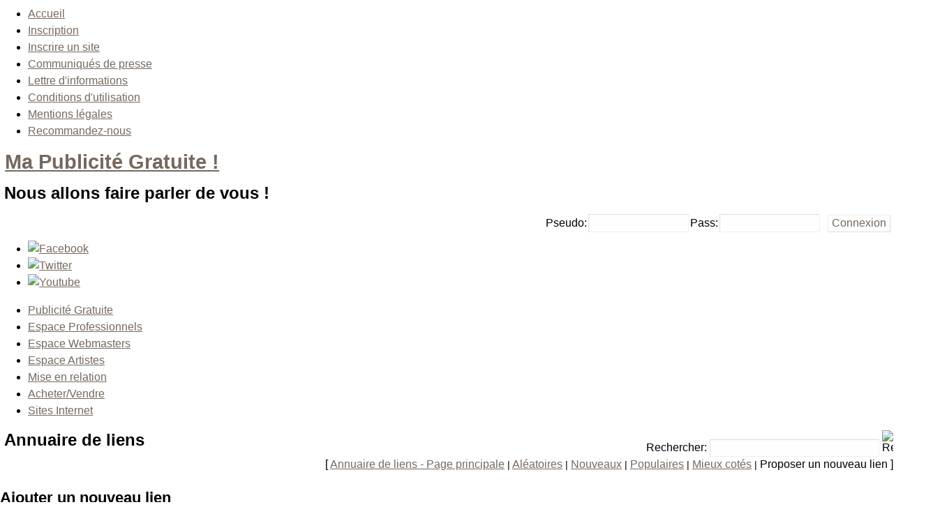

--- FILE ---
content_type: text/html; charset=ISO-8859-1
request_url: https://www.mapublicitegratuite.com/Web_Links-op-AddLink-cid-0.html
body_size: 8274
content:
<?xml version="1.0" encoding="ISO-8859-1"?>
<!DOCTYPE html PUBLIC "-//W3C//DTD XHTML 1.0 Transitional//EN"
"http://www.w3.org/TR/xhtml1/DTD/xhtml1-transitional.dtd">
<html xmlns="http://www.w3.org/1999/xhtml" xml:lang="fr" lang="fr" dir="ltr"><head>
<title>Ajouter un nouveau lien</title>
<meta http-equiv="Content-Type" content="text/html; charset=ISO-8859-1" />
<meta http-equiv="Content-Language" content="fr" />
<meta http-equiv="Content-Style-Type" content="text/css" />
<meta http-equiv="Content-Script-Type" content="text/javascript" />
<meta http-equiv="expires" content="0" />
<meta name="revisit-after" content="10 DAYS" />
<meta name="robots" content="INDEX, FOLLOW" />
<meta name="resource-type" content="DOCUMENT" />
<meta name="distribution" content="GLOBAL" />
<meta name="rating" content="general" />
<meta name="author" content="" />
<meta name="keywords" content="" />
<meta name="copyright" content="Copyright (c) 2026 by " />
<meta name="description" content="" />
<meta name="google-site-verification" content="Eic0-Ap8InW8ENqXBClniluqT4k1J5PjnE_FleLQJTo" />
<link rel="stylesheet" href="layout/style/style.css.php?t=Mx-Pegasus" type="text/css" />
<style type="text/css">
/* <![CDATA[ */
table[cellpadding="1"]>tbody>tr>td,table[cellpadding="1"]>tbody>tr>th{padding:1px;}table[cellpadding="3"]>tbody>tr>td,table[cellpadding="3"]>tbody>tr>th{padding:3px;}
/* ]]> */
</style>
<link rel="stylesheet" type="text/css" href="themes/Mx-Pegasus/style/layout.fluid.css.php" />
<link rel="stylesheet" type="text/css" href="includes/wysiwyg/spaw/editor/plugins/core/lib/theme/spaw2lite/css/theme.css" />
<link rel="stylesheet" type="text/css" href="themes/Mx-Pegasus/themes/default/jx.stylesheet.css" />
<link rel="stylesheet" href="themes/Mx-Pegasus/style/style.css" type="text/css" />
<script type="text/javascript" src="includes/wysiwyg/spaw/editor/js/spaw.js.php"></script>
<script type="text/javascript" src="includes/classes/Captcha/reload.min.js"></script>
<script type="text/javascript" src="includes/javascript/jquery/jquery.min.js"></script>
<script type="text/javascript" src="themes/Mx-Pegasus/js/jquery.jixedbar.min.js"></script>
<script type="text/javascript" src="themes/Mx-Pegasus/js/bar.js"></script>
<!-- START rss_feeds -->
<link rel="alternate" type="application/rss+xml" title=" - Articles" href="backend.php?op=story" />
<link rel="alternate" type="application/rss+xml" title=" - Fichiers" href="backend.php?op=downs" />
<link rel="alternate" type="application/rss+xml" title=" - Annuaire de liens" href="backend.php?op=link" />
<link rel="alternate" type="application/rss+xml" title=" - Tous" href="backend.php?op=all" />
<!-- END rss_feeds -->
<!-- pmx-theme-engine v.2.34/2012-02-01 -->
</head>
<body class="fluid col-3 bodymain">



<!--  header -->
<div id="masthead"> 
<div id="catmenucontainer">
<div id="catmenu" class="menu-top-container">
<ul id="menu-top" class="menu">
<li><a href="http://www.mapublicitegratuite.com" title="Ma Publicité Gratuite sur Internet !">Accueil</li>
<li><a href="register-me.html">Inscription</a></li>
<li><a href="Web_Links-op-AddLink-cid-0.html">Inscrire un site</a></li>
<li><a href="Topics.html">Communiqués de presse</a></li>
<li><a href="Newsletter.html">Lettre d'informations</a></li>
<li><a href="legal.html">Conditions d'utilisation</a></li>
<li><a href="Sections-Mentions-legales-article-1.html">Mentions légales</li>
<li><a href="Recommend_Us.html">Recommandez-nous</a></li>
</ul></div>	
</div>	
<div id="top"> 

<div class="blogname">
	<h1><a href="home.html" title="Ma Publicité Gratuite Publicité gratuite sur internet">Ma Publicité Gratuite !</a></h1>

	<h2>Nous allons faire parler de vous !</h2>
</div>

<div id="loginform" align="right">
<form action="modules.php?name=Your_Account" method="post">
<input type="hidden" name="check" value="d927d1b40f9674f11d9abb494a7c3eee" />
<input type="hidden" name="check_cookie" value="f18455e065ad661f201edcb03cf13319" />
<input type="hidden" name="name" value="Your_Account" />
<input type="hidden" name="op" value="login" />

  <table border="0" cellspacing="0" cellpadding="1">
    <tbody>
      <tr>
        <td><label for="login-uname">Pseudo:</label></td>
        <td><input type="text" id="login-uname" name="uname" size="14" maxlength="25" title="Pseudo" /></td>

        <td><label for="login-pass">Pass:</label></td>
        <td><input type="password" id="login-pass" name="pass" size="14" maxlength="20" title="Pass" /></td>

        <td>&nbsp;</td>
        <td><input name="submit" id="login-submit" type="submit" value="Connexion" /></td>
      </tr>
    </tbody>
  </table>

</form></div>


<div class='feedlist'>

<ul>
	<li class="getshort"><a href="http://www.facebook.com/groups/publicitegratuite/"><img src="themes/Mx-Pegasus/images/facebook.png" title="Facebook" alt="Facebook"/></a></li> 
	<li class="getshort"><a href="http://www.twitter.com/newstradezone/"><img src="themes/Mx-Pegasus/images/twitter.png" title="Twitter" alt="Twitter"/></a></li> 
	<li class="getshort"><a href="http://www.youtube.com/user/newstradezone/"><img src="themes/Mx-Pegasus/images/youtube.png" title="Youtube" alt="Youtube"/></a></li> 
</ul>
</div>
</div>
</div>
<!-- //header -->
<div id="wrapper">
<div id="casing" class="rounded dropshadow">
<div id="foxmenucontainer">

        <div id="menu" class="menu-top-container">

          <ul id="menu-top-1" class="menu">
            <li><a class="current first" href="Publicite_Gratuite.html">Publicité Gratuite</a></li><!-- Active page (highlighted) -->
            <li><a href="Forum_des_Entreprises.html">Espace Professionnels</a></li>
            <li class="last"><a class="last" href="Forum_Webmasters.html">Espace Webmasters</a></li>
            <li><a href="Forum_Artistes.html">Espace Artistes</a></li>
            <li class="last"><a class="last" href="Pros_particuliers_webmasters_artistes.html" title="référencement gratuit sans lien retour obligatoire !">Mise en relation</a></li>
            <li><a href="Troc_Gratuit.html">Acheter/Vendre</a></li>
            <li class="last"><a class="last" href="Web_Links.html" title="référencement gratuit sans lien retour obligatoire !">Sites Internet</a></li>
          </ul>

        </div>

</div>
<!-- main -->
      <div id="main" class="page-content clearfix">

        <div id="mainbar">
          <div id="mainbar-inside">
            
            
            
            
            <div class="openclosetable clearfix">
              <table width="100%" border="0" cellspacing="0" cellpadding="0">
  <tr valign="top">
    <td width="50%"><h2>Annuaire de liens</h2></td>
    <td width="50%" align="right">
        <form action="modules.php" method="get">
        <label>Rechercher:</label>&nbsp;<input type="text" size="25" name="query" maxlength="60" value="" />
        <input type="image" src="modules/Web_Links/images/search.gif" alt="Rechercher" title="Rechercher" style="width: 16px; height: 16px;" />
        <input type="hidden" name="name" value="Web_Links" />
        <input type="hidden" name="op" value="search" />
        <input type="hidden" name="min" value="0" />
        <input type="hidden" name="orderby" value="dateD" />
        </form>
      </td>
  </tr>
  <tr>
    <td colspan="2"><p class="align-right">[&nbsp;<a href="Web_Links.html" title="Annuaire de liens - Catégories principales">Annuaire de liens - Page principale</a> <small class="tiny">|</small> <a href="Web_Links-op-RandomLink.html" title="Aléatoires">Aléatoires</a> <small class="tiny">|</small> <a href="Web_Links-op-NewLinks.html" title="Les nouveaux liens de notre annuaire">Nouveaux</a> <small class="tiny">|</small> <a href="Web_Links-op-MostPopular.html" title="Liens les plus populaires - Top liens">Populaires</a> <small class="tiny">|</small> <a href="Web_Links-op-TopRated.html" title="Liens les mieux cotés - Top">Mieux cotés</a> <small class="tiny">|</small> Proposer un nouveau lien&nbsp;]</p></td>
  </tr>
</table>
            </div>
            <br />
            <div class="openclosetable clearfix">
              <table width="100%" border="0" cellspacing="0" cellpadding="0">
  <tr>
    <td><h3 style="margin: 0;">Ajouter un nouveau lien</h3></td>
  </tr>
</table>
            </div>
            <br />
            <div class="openclosetable clearfix">
              <form method="post" action="modules.php?name=Web_Links&amp;op=Add" name="downform"><table width="100%" border="0" cellspacing="0" cellpadding="3"><tr><td colspan="2"><b>Instructions:</b><br /><strong><big>&middot;</big></strong> Veuillez soumettre un même lien qu'une seule fois.<br /><strong><big>&middot;</big></strong> Tous les liens sont publiés après vérification.<br /><strong><big>&middot;</big></strong> L'identifiant utilisateur et l'adresse IP sont enregistrés, n'abusez pas du système svp.<br /><br /></td></tr>
    <tr valign="top"><td width="15%"><input type="hidden" name="lid" value="0" />Nom du site: </td>
    <td><input type="text" name="title" value="" size="60" maxlength="100" /></td></tr>
    <tr valign="top"><td>Adresse du site: </td>
    <td><input type="text" name="url" value="http://" size="60" maxlength="255" />&nbsp;</td></tr>
    <tr valign="top"><td>Catégorie: </td>
    <td><select name="cid"><option value="11">Achat Vente</option>
<option value="15">Actualité</option>
<option value="14">Annuaires</option>
<option value="23">Arts</option>
<option value="27">Blogs</option>
<option value="3">Bons plans et bonnes affaires</option>
<option value="2">Boutiques perso</option>
<option value="4">commerce et économie</option>
<option value="19">Culture</option>
<option value="7">Divertissements</option>
<option value="22">Emploi</option>
<option value="10">Entreprises</option>
<option value="25">immobilier</option>
<option value="8">Informatique</option>
<option value="16">Internet</option>
<option value="5">Jeux et concours</option>
<option value="20">Médias</option>
<option value="21">Nature</option>
<option value="9">Net Pratique</option>
<option value="6">Petites Annonces</option>
<option value="13">Rencontres</option>
<option value="24">Santé</option>
<option value="18">Services</option>
<option value="1">Sites de la communauté</option>
<option value="26">Sport</option>
<option value="17">Tourisme</option>
<option value="12">Webmasters</option></select></td></tr>
    <tr valign="top">
    <td colspan="2">Description: (255 caractères max):<br />
    <script type="text/javascript" id="downdescription_0_script">
<!--
SpawEngine.setSpawDir("/includes/wysiwyg/spaw/editor/"); SpawEngine.setPlatform("php");var downdescription_0_obj = new SpawEditor("downdescription_0");SpawEngine.registerEditor(downdescription_0_obj);downdescription_0_obj.setTheme(SpawThemespaw2lite);downdescription_0_obj.setLang("fr");downdescription_0_obj.setOutputCharset("ISO-8859-1");downdescription_0_obj.stylesheet = "/includes/wysiwyg/spaw/editor/htmlarea.css.php?e1187d2d7b23390fc324630fb9c1b2344";downdescription_0_obj.scid = "f11c1a93e98b5c19bab2c5aea16f8c8c";downdescription_0_obj.enabled = true;downdescription_0_obj.setConfigValue("rendering_mode", "xhtml");downdescription_0_obj.setConfigValue("beautify_xhtml_output", true);downdescription_0_obj.setConfigValue("base_href", "");downdescription_0_obj.setConfigValue("strip_absolute_urls", true);downdescription_0_obj.setConfigValue("resizing_directions", "vertical");downdescription_0_obj.setConfigValue("convert_html_entities", false);downdescription_0_obj.setConfigValue("spawfm_path_separator", "|");downdescription_0_obj.addControlledEditor(downdescription_0_obj);
downdescription_0_obj.controlled_by = downdescription_0_obj;
var downdescription_0_page = new SpawEditorPage("downdescription_0","downdescription_0","ltr");
downdescription_0_obj.addPage(downdescription_0_page);
downdescription_0_obj.getTab("downdescription_0").template = "";
downdescription_0_obj.getTab("downdescription_0").active_template = "";
downdescription_0_obj.active_page =downdescription_0_page;
downdescription_0_obj.onLoadHookup();

//-->
</script><table border="0" cellpadding="0" cellspacing="0" id="downdescription_0_enclosure" class="spaw2lite" style="padding: 0px 0px 0px 0px; width: 100%;"><tr><td>
<table border="0" cellpadding="0" cellspacing="0" width="100%"  style="height: 100%;" class="spaw2liteframe">
<tr>
<td class="spaw2litemaintoolbar">

<table class="spaw2litetoolbar"><tr><td>
<script type="text/javascript">
<!--
downdescription_0_obj.addToolbarItem(new SpawTbButton("core","undo","downdescription_0_edit_4","isStandardFunctionEnabled","","standardFunctionClick","/includes/wysiwyg/spaw/editor/plugins/core/lib/theme/spaw2lite/img/tb_undo.gif",false),"edit");downdescription_0_obj.addToolbarItem(new SpawTbButton("core","redo","downdescription_0_edit_5","isStandardFunctionEnabled","","standardFunctionClick","/includes/wysiwyg/spaw/editor/plugins/core/lib/theme/spaw2lite/img/tb_redo.gif",false),"edit");downdescription_0_obj.addToolbarItem(new SpawTbImage("core","separator","downdescription_0_edit_6"),"edit");
//-->
</script><span style="white-space: nowrap;"><img id="downdescription_0_edit_4" src="/includes/wysiwyg/spaw/editor/plugins/core/lib/theme/spaw2lite/img/tb_undo.gif" style="cursor: default;" class="spaw2liteButton" onclick="SpawPGcore.standardFunctionClick(downdescription_0_obj.getTargetEditor(),downdescription_0_obj.getToolbarItem('downdescription_0_edit_4'), this);" onmouseover="downdescription_0_obj.theme.buttonOver(downdescription_0_obj.getToolbarItem('downdescription_0_edit_4'), this);" onmouseout="downdescription_0_obj.theme.buttonOut(downdescription_0_obj.getToolbarItem('downdescription_0_edit_4'), this);" onmousedown="downdescription_0_obj.theme.buttonDown(downdescription_0_obj.getToolbarItem('downdescription_0_edit_4'), this);" onmouseup="downdescription_0_obj.theme.buttonUp(downdescription_0_obj.getToolbarItem('downdescription_0_edit_4'), this);" alt="Annuler" title="Annuler"  /><img id="downdescription_0_edit_5" src="/includes/wysiwyg/spaw/editor/plugins/core/lib/theme/spaw2lite/img/tb_redo.gif" style="cursor: default;" class="spaw2liteButton" onclick="SpawPGcore.standardFunctionClick(downdescription_0_obj.getTargetEditor(),downdescription_0_obj.getToolbarItem('downdescription_0_edit_5'), this);" onmouseover="downdescription_0_obj.theme.buttonOver(downdescription_0_obj.getToolbarItem('downdescription_0_edit_5'), this);" onmouseout="downdescription_0_obj.theme.buttonOut(downdescription_0_obj.getToolbarItem('downdescription_0_edit_5'), this);" onmousedown="downdescription_0_obj.theme.buttonDown(downdescription_0_obj.getToolbarItem('downdescription_0_edit_5'), this);" onmouseup="downdescription_0_obj.theme.buttonUp(downdescription_0_obj.getToolbarItem('downdescription_0_edit_5'), this);" alt="Répéter" title="Répéter"  /><img id="downdescription_0_edit_6" src="/includes/wysiwyg/spaw/editor/plugins/core/lib/theme/spaw2lite/img/tb_separator.gif" class="spaw2liteSeparator" alt="" /></span>
</td></tr></table>



<table class="spaw2litetoolbar"><tr><td>
<script type="text/javascript">
<!--
downdescription_0_obj.addToolbarItem(new SpawTbButton("core","cleanup","downdescription_0_tools_0","isInDesignMode","","codeCleanupClick","/includes/wysiwyg/spaw/editor/plugins/core/lib/theme/spaw2lite/img/tb_cleanup.gif",false),"tools");downdescription_0_obj.addToolbarItem(new SpawTbButton("core","toggle_borders","downdescription_0_tools_1","isInDesignMode","toggleBordersPushed","toggleBordersClick","/includes/wysiwyg/spaw/editor/plugins/core/lib/theme/spaw2lite/img/tb_toggle_borders.gif",false),"tools");downdescription_0_obj.addToolbarItem(new SpawTbImage("core","separator","downdescription_0_tools_2"),"tools");
//-->
</script><span style="white-space: nowrap;"><img id="downdescription_0_tools_0" src="/includes/wysiwyg/spaw/editor/plugins/core/lib/theme/spaw2lite/img/tb_cleanup.gif" style="cursor: default;" class="spaw2liteButton" onclick="SpawPGcore.codeCleanupClick(downdescription_0_obj.getTargetEditor(),downdescription_0_obj.getToolbarItem('downdescription_0_tools_0'), this);" onmouseover="downdescription_0_obj.theme.buttonOver(downdescription_0_obj.getToolbarItem('downdescription_0_tools_0'), this);" onmouseout="downdescription_0_obj.theme.buttonOut(downdescription_0_obj.getToolbarItem('downdescription_0_tools_0'), this);" onmousedown="downdescription_0_obj.theme.buttonDown(downdescription_0_obj.getToolbarItem('downdescription_0_tools_0'), this);" onmouseup="downdescription_0_obj.theme.buttonUp(downdescription_0_obj.getToolbarItem('downdescription_0_tools_0'), this);" alt="Nettoyer le code HTML (enlever les styles)" title="Nettoyer le code HTML (enlever les styles)"  /><img id="downdescription_0_tools_1" src="/includes/wysiwyg/spaw/editor/plugins/core/lib/theme/spaw2lite/img/tb_toggle_borders.gif" style="cursor: default;" class="spaw2liteButton" onclick="SpawPGcore.toggleBordersClick(downdescription_0_obj.getTargetEditor(),downdescription_0_obj.getToolbarItem('downdescription_0_tools_1'), this);" onmouseover="downdescription_0_obj.theme.buttonOver(downdescription_0_obj.getToolbarItem('downdescription_0_tools_1'), this);" onmouseout="downdescription_0_obj.theme.buttonOut(downdescription_0_obj.getToolbarItem('downdescription_0_tools_1'), this);" onmousedown="downdescription_0_obj.theme.buttonDown(downdescription_0_obj.getToolbarItem('downdescription_0_tools_1'), this);" onmouseup="downdescription_0_obj.theme.buttonUp(downdescription_0_obj.getToolbarItem('downdescription_0_tools_1'), this);" alt="Activer/Désactiver bordures" title="Activer/Désactiver bordures"  /><img id="downdescription_0_tools_2" src="/includes/wysiwyg/spaw/editor/plugins/core/lib/theme/spaw2lite/img/tb_separator.gif" class="spaw2liteSeparator" alt="" /></span>
</td></tr></table>


<table class="spaw2litetoolbar"><tr><td>
<script type="text/javascript">
<!--
downdescription_0_obj.addToolbarItem(new SpawTbButton("core","bold","downdescription_0_format_mini_0","isStandardFunctionEnabled","isStandardFunctionPushed","standardFunctionClick","/includes/wysiwyg/spaw/editor/plugins/core/lib/theme/spaw2lite/img/tb_bold.gif",false),"format_mini");downdescription_0_obj.addToolbarItem(new SpawTbButton("core","italic","downdescription_0_format_mini_1","isStandardFunctionEnabled","isStandardFunctionPushed","standardFunctionClick","/includes/wysiwyg/spaw/editor/plugins/core/lib/theme/spaw2lite/img/tb_italic.gif",false),"format_mini");downdescription_0_obj.addToolbarItem(new SpawTbButton("core","underline","downdescription_0_format_mini_2","isStandardFunctionEnabled","isStandardFunctionPushed","standardFunctionClick","/includes/wysiwyg/spaw/editor/plugins/core/lib/theme/spaw2lite/img/tb_underline.gif",false),"format_mini");downdescription_0_obj.addToolbarItem(new SpawTbButton("core","strikethrough","downdescription_0_format_mini_3","isStandardFunctionEnabled","isStandardFunctionPushed","standardFunctionClick","/includes/wysiwyg/spaw/editor/plugins/core/lib/theme/spaw2lite/img/tb_strikethrough.gif",false),"format_mini");downdescription_0_obj.addToolbarItem(new SpawTbImage("core","separator","downdescription_0_format_mini_4"),"format_mini");downdescription_0_obj.addToolbarItem(new SpawTbButton("core","justifyleft","downdescription_0_format_mini_5","isStandardFunctionEnabled","isStandardFunctionPushed","standardFunctionClick","/includes/wysiwyg/spaw/editor/plugins/core/lib/theme/spaw2lite/img/tb_justifyleft.gif",true),"format_mini");downdescription_0_obj.addToolbarItem(new SpawTbButton("core","justifycenter","downdescription_0_format_mini_6","isStandardFunctionEnabled","isStandardFunctionPushed","standardFunctionClick","/includes/wysiwyg/spaw/editor/plugins/core/lib/theme/spaw2lite/img/tb_justifycenter.gif",true),"format_mini");downdescription_0_obj.addToolbarItem(new SpawTbButton("core","justifyright","downdescription_0_format_mini_7","isStandardFunctionEnabled","isStandardFunctionPushed","standardFunctionClick","/includes/wysiwyg/spaw/editor/plugins/core/lib/theme/spaw2lite/img/tb_justifyright.gif",true),"format_mini");downdescription_0_obj.addToolbarItem(new SpawTbButton("core","justifyfull","downdescription_0_format_mini_8","isStandardFunctionEnabled","isStandardFunctionPushed","standardFunctionClick","/includes/wysiwyg/spaw/editor/plugins/core/lib/theme/spaw2lite/img/tb_justifyfull.gif",true),"format_mini");downdescription_0_obj.addToolbarItem(new SpawTbImage("core","separator","downdescription_0_format_mini_9"),"format_mini");
//-->
</script><span style="white-space: nowrap;"><img id="downdescription_0_format_mini_0" src="/includes/wysiwyg/spaw/editor/plugins/core/lib/theme/spaw2lite/img/tb_bold.gif" style="cursor: default;" class="spaw2liteButton" onclick="SpawPGcore.standardFunctionClick(downdescription_0_obj.getTargetEditor(),downdescription_0_obj.getToolbarItem('downdescription_0_format_mini_0'), this);" onmouseover="downdescription_0_obj.theme.buttonOver(downdescription_0_obj.getToolbarItem('downdescription_0_format_mini_0'), this);" onmouseout="downdescription_0_obj.theme.buttonOut(downdescription_0_obj.getToolbarItem('downdescription_0_format_mini_0'), this);" onmousedown="downdescription_0_obj.theme.buttonDown(downdescription_0_obj.getToolbarItem('downdescription_0_format_mini_0'), this);" onmouseup="downdescription_0_obj.theme.buttonUp(downdescription_0_obj.getToolbarItem('downdescription_0_format_mini_0'), this);" alt="Gras" title="Gras"  /><img id="downdescription_0_format_mini_1" src="/includes/wysiwyg/spaw/editor/plugins/core/lib/theme/spaw2lite/img/tb_italic.gif" style="cursor: default;" class="spaw2liteButton" onclick="SpawPGcore.standardFunctionClick(downdescription_0_obj.getTargetEditor(),downdescription_0_obj.getToolbarItem('downdescription_0_format_mini_1'), this);" onmouseover="downdescription_0_obj.theme.buttonOver(downdescription_0_obj.getToolbarItem('downdescription_0_format_mini_1'), this);" onmouseout="downdescription_0_obj.theme.buttonOut(downdescription_0_obj.getToolbarItem('downdescription_0_format_mini_1'), this);" onmousedown="downdescription_0_obj.theme.buttonDown(downdescription_0_obj.getToolbarItem('downdescription_0_format_mini_1'), this);" onmouseup="downdescription_0_obj.theme.buttonUp(downdescription_0_obj.getToolbarItem('downdescription_0_format_mini_1'), this);" alt="Italique" title="Italique"  /><img id="downdescription_0_format_mini_2" src="/includes/wysiwyg/spaw/editor/plugins/core/lib/theme/spaw2lite/img/tb_underline.gif" style="cursor: default;" class="spaw2liteButton" onclick="SpawPGcore.standardFunctionClick(downdescription_0_obj.getTargetEditor(),downdescription_0_obj.getToolbarItem('downdescription_0_format_mini_2'), this);" onmouseover="downdescription_0_obj.theme.buttonOver(downdescription_0_obj.getToolbarItem('downdescription_0_format_mini_2'), this);" onmouseout="downdescription_0_obj.theme.buttonOut(downdescription_0_obj.getToolbarItem('downdescription_0_format_mini_2'), this);" onmousedown="downdescription_0_obj.theme.buttonDown(downdescription_0_obj.getToolbarItem('downdescription_0_format_mini_2'), this);" onmouseup="downdescription_0_obj.theme.buttonUp(downdescription_0_obj.getToolbarItem('downdescription_0_format_mini_2'), this);" alt="Souligné" title="Souligné"  /><img id="downdescription_0_format_mini_3" src="/includes/wysiwyg/spaw/editor/plugins/core/lib/theme/spaw2lite/img/tb_strikethrough.gif" style="cursor: default;" class="spaw2liteButton" onclick="SpawPGcore.standardFunctionClick(downdescription_0_obj.getTargetEditor(),downdescription_0_obj.getToolbarItem('downdescription_0_format_mini_3'), this);" onmouseover="downdescription_0_obj.theme.buttonOver(downdescription_0_obj.getToolbarItem('downdescription_0_format_mini_3'), this);" onmouseout="downdescription_0_obj.theme.buttonOut(downdescription_0_obj.getToolbarItem('downdescription_0_format_mini_3'), this);" onmousedown="downdescription_0_obj.theme.buttonDown(downdescription_0_obj.getToolbarItem('downdescription_0_format_mini_3'), this);" onmouseup="downdescription_0_obj.theme.buttonUp(downdescription_0_obj.getToolbarItem('downdescription_0_format_mini_3'), this);" alt="Barré" title="Barré"  /><img id="downdescription_0_format_mini_4" src="/includes/wysiwyg/spaw/editor/plugins/core/lib/theme/spaw2lite/img/tb_separator.gif" class="spaw2liteSeparator" alt="" /><img id="downdescription_0_format_mini_5" src="/includes/wysiwyg/spaw/editor/plugins/core/lib/theme/spaw2lite/img/tb_justifyleft.gif" style="cursor: default;" class="spaw2liteButton" onclick="SpawPGcore.standardFunctionClick(downdescription_0_obj.getTargetEditor(),downdescription_0_obj.getToolbarItem('downdescription_0_format_mini_5'), this);" onmouseover="downdescription_0_obj.theme.buttonOver(downdescription_0_obj.getToolbarItem('downdescription_0_format_mini_5'), this);" onmouseout="downdescription_0_obj.theme.buttonOut(downdescription_0_obj.getToolbarItem('downdescription_0_format_mini_5'), this);" onmousedown="downdescription_0_obj.theme.buttonDown(downdescription_0_obj.getToolbarItem('downdescription_0_format_mini_5'), this);" onmouseup="downdescription_0_obj.theme.buttonUp(downdescription_0_obj.getToolbarItem('downdescription_0_format_mini_5'), this);" alt="Gauche" title="Gauche"  /><img id="downdescription_0_format_mini_6" src="/includes/wysiwyg/spaw/editor/plugins/core/lib/theme/spaw2lite/img/tb_justifycenter.gif" style="cursor: default;" class="spaw2liteButton" onclick="SpawPGcore.standardFunctionClick(downdescription_0_obj.getTargetEditor(),downdescription_0_obj.getToolbarItem('downdescription_0_format_mini_6'), this);" onmouseover="downdescription_0_obj.theme.buttonOver(downdescription_0_obj.getToolbarItem('downdescription_0_format_mini_6'), this);" onmouseout="downdescription_0_obj.theme.buttonOut(downdescription_0_obj.getToolbarItem('downdescription_0_format_mini_6'), this);" onmousedown="downdescription_0_obj.theme.buttonDown(downdescription_0_obj.getToolbarItem('downdescription_0_format_mini_6'), this);" onmouseup="downdescription_0_obj.theme.buttonUp(downdescription_0_obj.getToolbarItem('downdescription_0_format_mini_6'), this);" alt="Centré" title="Centré"  /><img id="downdescription_0_format_mini_7" src="/includes/wysiwyg/spaw/editor/plugins/core/lib/theme/spaw2lite/img/tb_justifyright.gif" style="cursor: default;" class="spaw2liteButton" onclick="SpawPGcore.standardFunctionClick(downdescription_0_obj.getTargetEditor(),downdescription_0_obj.getToolbarItem('downdescription_0_format_mini_7'), this);" onmouseover="downdescription_0_obj.theme.buttonOver(downdescription_0_obj.getToolbarItem('downdescription_0_format_mini_7'), this);" onmouseout="downdescription_0_obj.theme.buttonOut(downdescription_0_obj.getToolbarItem('downdescription_0_format_mini_7'), this);" onmousedown="downdescription_0_obj.theme.buttonDown(downdescription_0_obj.getToolbarItem('downdescription_0_format_mini_7'), this);" onmouseup="downdescription_0_obj.theme.buttonUp(downdescription_0_obj.getToolbarItem('downdescription_0_format_mini_7'), this);" alt="Droite" title="Droite"  /><img id="downdescription_0_format_mini_8" src="/includes/wysiwyg/spaw/editor/plugins/core/lib/theme/spaw2lite/img/tb_justifyfull.gif" style="cursor: default;" class="spaw2liteButton" onclick="SpawPGcore.standardFunctionClick(downdescription_0_obj.getTargetEditor(),downdescription_0_obj.getToolbarItem('downdescription_0_format_mini_8'), this);" onmouseover="downdescription_0_obj.theme.buttonOver(downdescription_0_obj.getToolbarItem('downdescription_0_format_mini_8'), this);" onmouseout="downdescription_0_obj.theme.buttonOut(downdescription_0_obj.getToolbarItem('downdescription_0_format_mini_8'), this);" onmousedown="downdescription_0_obj.theme.buttonDown(downdescription_0_obj.getToolbarItem('downdescription_0_format_mini_8'), this);" onmouseup="downdescription_0_obj.theme.buttonUp(downdescription_0_obj.getToolbarItem('downdescription_0_format_mini_8'), this);" alt="Justifié" title="Justifié"  /><img id="downdescription_0_format_mini_9" src="/includes/wysiwyg/spaw/editor/plugins/core/lib/theme/spaw2lite/img/tb_separator.gif" class="spaw2liteSeparator" alt="" /></span>
</td></tr></table>





</td>
</tr>



<tr>
<td style="height: 95%" class="spaw2liteeditor">
<textarea name="downdescription_0" id="downdescription_0" style="width: 100%; height: 250px; display: none; overflow: scroll;" rows="10" cols="10"></textarea><iframe name="downdescription_0_rEdit" id="downdescription_0_rEdit" style="width: 100%; height: 250px; display: inline;" frameborder="0" src="/includes/wysiwyg/spaw/editor/empty/empty.php?708255146970f45016b39"></iframe>
</td>
</tr>

<tr>
<td class="spaw2litestatusbar">
<table width="100%"  style="height: 100%;" border="0" cellpadding="0" cellspacing="0">
<tr>
<td width="90%" valign="middle" class="spaw2litestatus">
<span id="downdescription_0_status"></span>
</td>

<td align="right" class="spaw2litemodestrip">
<script type="text/javascript">
<!--
downdescription_0_obj.addToolbarItem(new SpawTbButton("core","design","downdescription_0_mode_strip_0","isDesignModeEnabled","isHtmlModeEnabled","designModeClick","/includes/wysiwyg/spaw/editor/plugins/core/lib/theme/spaw2lite/img/tb_design.gif",false),"mode_strip");downdescription_0_obj.addToolbarItem(new SpawTbButton("core","html","downdescription_0_mode_strip_1","isHtmlModeEnabled","isDesignModeEnabled","htmlModeClick","/includes/wysiwyg/spaw/editor/plugins/core/lib/theme/spaw2lite/img/tb_html.gif",false),"mode_strip");
//-->
</script><span style="white-space: nowrap;"><img id="downdescription_0_mode_strip_0" src="/includes/wysiwyg/spaw/editor/plugins/core/lib/theme/spaw2lite/img/tb_design.gif" style="width: 50px; height: 17px; cursor: default;" class="spaw2liteModeButton" onclick="SpawPGcore.designModeClick(downdescription_0_obj.getTargetEditor(),downdescription_0_obj.getToolbarItem('downdescription_0_mode_strip_0'), this);" onmouseover="downdescription_0_obj.theme.buttonOver(downdescription_0_obj.getToolbarItem('downdescription_0_mode_strip_0'), this);" onmouseout="downdescription_0_obj.theme.buttonOut(downdescription_0_obj.getToolbarItem('downdescription_0_mode_strip_0'), this);" onmousedown="downdescription_0_obj.theme.buttonDown(downdescription_0_obj.getToolbarItem('downdescription_0_mode_strip_0'), this);" onmouseup="downdescription_0_obj.theme.buttonUp(downdescription_0_obj.getToolbarItem('downdescription_0_mode_strip_0'), this);" alt="Basculer en mode WYSIWYG (Design)" title="Basculer en mode WYSIWYG (Design)"  /><img id="downdescription_0_mode_strip_1" src="/includes/wysiwyg/spaw/editor/plugins/core/lib/theme/spaw2lite/img/tb_html.gif" style="width: 50px; height: 17px; cursor: default;" class="spaw2liteModeButton" onclick="SpawPGcore.htmlModeClick(downdescription_0_obj.getTargetEditor(),downdescription_0_obj.getToolbarItem('downdescription_0_mode_strip_1'), this);" onmouseover="downdescription_0_obj.theme.buttonOver(downdescription_0_obj.getToolbarItem('downdescription_0_mode_strip_1'), this);" onmouseout="downdescription_0_obj.theme.buttonOut(downdescription_0_obj.getToolbarItem('downdescription_0_mode_strip_1'), this);" onmousedown="downdescription_0_obj.theme.buttonDown(downdescription_0_obj.getToolbarItem('downdescription_0_mode_strip_1'), this);" onmouseup="downdescription_0_obj.theme.buttonUp(downdescription_0_obj.getToolbarItem('downdescription_0_mode_strip_1'), this);" alt="Basculer en mode HTML (Code)" title="Basculer en mode HTML (Code)"  /></span>
</td>

<td valign="bottom" align="right">&nbsp;&nbsp;<img src="/includes/wysiwyg/spaw/editor/plugins/core/lib/theme/spaw2lite/img/sizing_grip.gif" border="0" style="cursor: se-resize;" onmousedown="downdescription_0_obj.resizingGripMouseDown(event);"  alt="" /></td>
</tr>
</table>
</td>
</tr>

</table>
</td></tr></table>
<input type="hidden" name="wysiwyg_downdescription_0" value="1" />
</td></tr>
    <tr valign="top"><td>Mise à jour: </td>
    <td><select name="upday">
<option value="1">1
</option>
<option value="2">2
</option>
<option value="3">3
</option>
<option value="4">4
</option>
<option value="5">5
</option>
<option value="6">6
</option>
<option value="7">7
</option>
<option value="8">8
</option>
<option value="9">9
</option>
<option value="10">10
</option>
<option value="11">11
</option>
<option value="12">12
</option>
<option value="13">13
</option>
<option value="14">14
</option>
<option value="15">15
</option>
<option value="16">16
</option>
<option value="17">17
</option>
<option value="18">18
</option>
<option value="19">19
</option>
<option value="20">20
</option>
<option value="21"selected="selected" class="current">21
</option>
<option value="22">22
</option>
<option value="23">23
</option>
<option value="24">24
</option>
<option value="25">25
</option>
<option value="26">26
</option>
<option value="27">27
</option>
<option value="28">28
</option>
<option value="29">29
</option>
<option value="30">30
</option>
<option value="31">31
</option>
</select> 
<select name="upmonth">
<option value="1"selected="selected" class="current">1
</option>
<option value="2">2
</option>
<option value="3">3
</option>
<option value="4">4
</option>
<option value="5">5
</option>
<option value="6">6
</option>
<option value="7">7
</option>
<option value="8">8
</option>
<option value="9">9
</option>
<option value="10">10
</option>
<option value="11">11
</option>
<option value="12">12
</option>
</select> 
<input type="text" name="upyear" value="2026" size="5" maxlength="4" /> <input type="hidden" name="orgtimestamp" value="1769010255" /></td></tr>
    <tr valign="top"><td>Nom de l'auteur: </td>
    <td><input type="text" name="auth_name" value="" size="30" maxlength="100" /></td></tr>
    <tr valign="top"><td>Courriel de l'auteur: </td>
    <td><input type="text" name="email" value="" size="30" maxlength="100" /></td></tr>
    <tr valign="top"><td>Proposé par:  </td>
            <td><b>Visiteur</b></td></tr><tr><td colspan="2" align="center"><img src="includes/classes/Captcha/captchaimg.php?7da41473162fbfc87e315ce1e3f44a9a" id="captchacf90900" name="captchacf90900" height="40" width="140" align="middle" border="0" alt="captcha" class="captcha-image" />&nbsp;&nbsp;<input value="" class="captcha-reload" type="button" onclick="captcha_reload('cf90900'); return false;" /><p><br /><label class="captcha-caption" for="captchainputcf90900">Veuillez saisir le code de sécurité:</label><br /> <input value="" size="20" maxlength="10" class="captcha-input" type="text" name="captcha" id="captchainputcf90900" /></p></td></tr><tr valign="top"><td colspan="2" align="center"><input type="hidden" name="op" value="Add" /><br /><br /><input type="submit" value="Proposer un nouveau lien" /></td></tr></table></form>
            </div>
            <br /><br /><br /><br /><br />
            <div class="openclosetable clearfix">
              <div align="right"><form action="modules.php" method="get" name="jump">
    <input type="hidden" name="name" value="Web_Links" />
    <input type="hidden" name="min" value="0" />
    <input type="hidden" name="orderby" value="dateD" />
    <select name="cid" onchange="location.href='modules.php?name=Web_Links&amp;min=0&amp;orderby=dateD&amp;cid=' + document.jump.cid.options[document.jump.cid.options.selectedIndex].value"><option value="0" selected="selected" class="current">&raquo; Annuaire de liens - Page principale</option><option value="11">Achat Vente</option>
<option value="15">Actualité</option>
<option value="14">Annuaires</option>
<option value="23">Arts</option>
<option value="27">Blogs</option>
<option value="3">Bons plans et bonnes affaires</option>
<option value="2">Boutiques perso</option>
<option value="4">commerce et économie</option>
<option value="19">Culture</option>
<option value="7">Divertissements</option>
<option value="22">Emploi</option>
<option value="10">Entreprises</option>
<option value="25">immobilier</option>
<option value="8">Informatique</option>
<option value="16">Internet</option>
<option value="5">Jeux et concours</option>
<option value="20">Médias</option>
<option value="21">Nature</option>
<option value="9">Net Pratique</option>
<option value="6">Petites Annonces</option>
<option value="13">Rencontres</option>
<option value="24">Santé</option>
<option value="18">Services</option>
<option value="1">Sites de la communauté</option>
<option value="26">Sport</option>
<option value="17">Tourisme</option>
<option value="12">Webmasters</option></select>
    <input type="submit" name="jumpswitch" id="jumpswitch" value="Afficher" style="visibility: visible;" />
    <script type="text/javascript">
        <!--
        document.getElementById("jumpswitch").style.display = 'none';
        //-->
    </script>
    </form></div>
            </div>
            
            
          <div style="text-align: right;"> 
  <script type="text/javascript"><!--
google_ad_client = "pub-1294940926169975";
/* 468x60, date de création 01/01/09 */
google_ad_slot = "6720477758";
google_ad_width = 468;
google_ad_height = 60;
//-->
  </script> 
  <script type="text/javascript" src="http://pagead2.googlesyndication.com/pagead/show_ads.js">
  </script> 
</div></div>              
        
        </div>
        <!-- // mainbar -->
        <!-- START blocks_left_container -->
        <div id="sidebar-left">
          
          <div class="block block-l-0-bid-94">
            <div class="block-title">Annuaire</div>
            <div class="sidebar2">
              <div class="sidebar2">
<!-- {default} -->
 <ul class="menup">

 <!-- listitems start -->
<li><a href="Web_Links-op-AddLink-cid-0.html" title="Ceci vous permettra d'inscrire votre site dans notre annuaire afin d'être présenté à nos visiteurs et pour être mieux classé dans les moteurs de recherche"><img src="media/icones/world_add.png"  alt="" />  Inscrire un site</a>
</li>
<li><a href="Web_Links-op-NewLinks.html" title="Découvrir des derniers sites internet répertoriés dans notre annuaire "><img src="media/icones/world.png"  alt="" />  Nouveaux</a>
</li>
<li><a href="Web_Links-op-MostPopular.html" title="Découvrir quels sont les sites internet les plus populaires de notre répertoire "><img src="media/icones/world.png"  alt="" />  Populaires</a>
</li>
<li><a href="Web_Links-op-TopRated.html" title="Découvrir des sites internet parmis les mieux notés de notre répertoire "><img src="media/icones/world.png"  alt="" />  Mieux notés</a>
</li>
<li><a href="Web_Links-op-RandomLink.html" title="Découvrir des sites internet pris au hasard de notre répertoire "><img src="media/icones/world.png"  alt="" />  Aléatoires</a>
</li>
<li><a href="http://www.tradezone.fr/Web_Links.html" target="_blank" title="Rendez-vous sur MaPubliciteGratuite.com, le site pour faire connaître son activité sur internet "><img src="media/icones/rainbow.png"  alt="" />  TradeZone.fr</a>
</li>
<!-- listitems end -->

 </ul>

</div>
            </div>
          </div>
          
        </div>
        <!-- END blocks_left_container -->
        <!-- START blocks_right_container -->
        <div id="sidebar-right">
          
          <div class="block block-r-0-bid-24">
            <div class="block-title">Derniers sites inscrits</div>
            <div class="sidebar2">
              <ol class="list"><li><a href="Web_Links-Location-de-voiture-avec-chauffeur-a-Marrakech-view-1858.html">Location de voiture avec chauffeur à Marrakech</a></li>
<li><a href="Web_Links-PSM-view-1857.html">PSM</a></li>
<li><a href="Web_Links-Groupe-KBS-view-1856.html">Groupe KBS</a></li>
<li><a href="Web_Links-Octave-Debarras-view-1855.html">Octave-Débarras</a></li>
<li><a href="Web_Links-Externalisation-administrative-view-1854.html">Externalisation administrative</a></li>
<li><a href="Web_Links-Clinique-Esthetique-view-1853.html">Clinique Esthetique</a></li>
<li><a href="Web_Links-RelaxyBeauty-view-1852.html">RelaxyBeauty</a></li>
<li><a href="Web_Links-La-webradio-cent-Quebecoise-view-1851.html">La webradio 100% Québécoise.</a></li>
<li><a href="Web_Links-Trucs-et-astuces-pour-simplifier-la-vie-view-1850.html">Trucs et astuces pour simplifier la vie</a></li>
<li><a href="Web_Links-Immotn-annonces-immobilier-Tunisie-view-1849.html">Immotn annonces immobilier Tunisie</a></li>
</ol>
            </div>
          </div>
          

        </div>
        <!-- END blocks_right_container -->
      </div>
      <!-- //main -->
</div>
<!-- footer -->
<div id="footer">

<p>&copy;&nbsp;2026 MaPubliciteGratuite.com - un site de <a href="http://www.tradezone.fr">la communauté de Troc et d'échanges francophone</a>
            		              
				
            		              
				
            		              
				
            		              
				
            		              
				
            		              
				
            		              
				
            		              
				
            		              
				<div align="center" id="sample-bar">

   <ul>
      <li title="Accueil"><a href="home.html"><img src="media/images/home.png" alt="" /></a></li>
   </ul>

   <span class="jx-separator-left"></span>
   <ul>
      <li title="Accueil"><a href="register-me.html"><img src="media/images/user_2.png" alt="" /><font color="black">Je m'inscris c'est gratuit !</font></a></li>
   </ul>
   <span class="jx-separator-left"></span>  
   <ul>
      <li title="Accueil"><a href="myaccount.html"><img src="media/images/arrow.png" alt="" /><font color="black">Je me connecte</font> </a></li>
   </ul>   
  
   <span class="jx-separator-left"></span>
<ul>
	<li title="Voir et Partager"><a><img src="media/images/pictures.png" alt="" />Voir et Partager</a>
		<ul>		 
		 <li><a href="Topics.html">News & Presse</a></li>
		 <li><a href="Web_Links.html">Sites Internet inscrits sur notre site</a></li>
		 <li><a href="Rencontres-action-recent.html">Rencontres entre particuliers, professionnels, webmasters, artistes...</a></li>
		 <li><a href="Videos-action-recent.html">Espace d'échange de de partage de Vidéos</a></li>
		 <li><a href="Musique-action-recent.html">Espace d'échange et de partage de Musique</a></li>
		</ul>
	</li>
</ul>	

   <span class="jx-separator-left"></span>
<ul>
	<li title="Communiquer"><a><img src="media/images/users.png" alt="" />Communiquer</a>
		<ul>
		 <li><a href="Discussions-action-recent.html">Forum</a></li>
		 <li><a href="Artistes-action-recent.html">Artistes</a></li>
		 <li><a href="Webmasters-action-recent.html">Webmasters</a></li>
		 <li><a href="Professionnels-action-recent.html">Entreprises</a></li>
		 <li><a href="Forum-action-recent.html">Publicité</a></li>
		 <li><a href="Web_Links-op-AddLink-cid-0.html">Référencement</a></li>
		</ul>
	</li>
</ul>	

   <span class="jx-separator-left"></span>
   <ul>
      <li title="Rejoignez nous sur Facebook !"><a href="http://www.facebook.com/groups/publicitegratuite/" target="_blank" ><img src="media/images/facebook.png" title="Page Facebook de LA communauté de Troc et d'échanges francophone"  alt="" /></a></li>
   </ul>
   <span class="jx-separator-left"></span>
   <ul>
      <li title="Retrouvez nous sur Twitter !"><a href="http://www.twitter.com/newstradezone/" target="_blank" ><img src="media/images/twitter.png" title="Page Twitter de LA communauté de Troc et d'échanges francophone"  alt="" /></a></li>
   </ul>   
   
   <span class="jx-separator-left"></span>
   <ul>
      <li title="Retrouvez nous sur Youtube !"><a href="http://www.youtube.com/user/newstradezone/" target="_blank" ><img src="media/images/youtube.png" title="Chaîne YouTube de LA communauté de Troc et d'échanges francophone"  alt="" /></a></li>
   </ul>     
      <span class="jx-separator-right"></span>
</div></p>
Design by <a title="Fabseries themes" href="http://jinsonathemes.com/">Fabs</a> & <a href="http://www.templatesmx.niloo.fr" title="Free templates" target="_blank">Yann</a>
	
</div>
<!-- //footer -->
</div>    
</body>
</html>